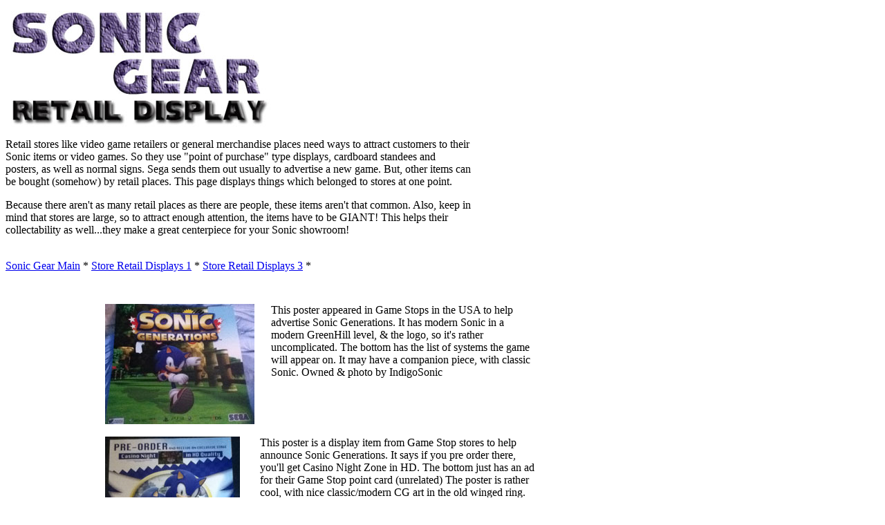

--- FILE ---
content_type: text/html
request_url: http://sonicgear.org/USAPages/SonicRetailDisplay2.html
body_size: 8252
content:
<!DOCTYPE html PUBLIC "-//W3C//DTD HTML 4.01 Transitional//EN">

<html>

	<head>
		<meta http-equiv="content-type" content="text/html;charset=iso-8859-1">
		<meta name="generator" content="Adobe GoLive">
		<title>Sonic Retail Store Display Items 2</title>
	</head>

	<body bgcolor="#ffffff">
		<table width="780" border="0" cellspacing="0" cellpadding="0" cool gridx="16" gridy="16" height="4059" showgridx showgridy usegridx usegridy>
			<tr height="192">
				<td width="464" height="192" colspan="13" valign="top" align="left" xpos="0"><img class="dsR1" src="RetailDisplays/TitleRetail.jpg" alt="Retail Displays Sonic Title" height="182" width="396" border="0"></td>
				<td width="315" height="192" colspan="12"></td>
				<td width="1" height="192"><spacer type="block" width="1" height="192"></td>
			</tr>
			<tr height="176">
				<td class="dsR2" content="content" csheight="160" width="673" height="176" colspan="20" valign="top" xpos="0">Retail stores like video game retailers or general merchandise places need ways to attract customers to their Sonic items or video games. So they use &quot;point of purchase&quot; type displays, cardboard standees and posters, as well as normal signs. Sega sends them out usually to advertise a new game. But, other items can be bought (somehow) by retail places. This page displays things which belonged to stores at one point.<br>
					<p>Because there aren't as many retail places as there are people, these items aren't that common. Also, keep in mind that stores are large, so to attract enough attention, the items have to be GIANT! This helps their collectability as well...they make a great centerpiece for your Sonic showroom!</p>
				</td>
				<td width="106" height="176" colspan="5"></td>
				<td width="1" height="176"><spacer type="block" width="1" height="176"></td>
			</tr>
			<tr height="64">
				<td content csheight="48" width="768" height="64" colspan="23" valign="top" xpos="0"><a href="../index.html">Sonic Gear Main</a> * <a href="SonicRetailDisplay.html">Store Retail Displays 1</a> * <a href="SonicRetailDisplay3.html">Store Retail Displays 3</a> *</td>
				<td width="11" height="496" colspan="2" rowspan="4"></td>
				<td width="1" height="64"><spacer type="block" width="1" height="64"></td>
			</tr>
			<tr height="48">
				<td width="144" height="48" colspan="3"></td>
				<td width="224" height="192" colspan="8" rowspan="2" valign="top" align="left" xpos="144"><img src="RetailDisplays/GenerationsGSPosterMod.jpg" alt="Generations Modern Sonic Poster GameStop" height="174" width="216" border="0"></td>
				<td width="16" height="192" rowspan="2"></td>
				<td content csheight="176" width="384" height="192" colspan="11" rowspan="2" valign="top" xpos="384">This poster appeared in Game Stops in the USA to help advertise Sonic Generations. It has modern Sonic in a modern GreenHill level, &amp; the logo, so it's rather uncomplicated. The bottom has the list of systems the game will appear on. It may have a companion piece, with classic Sonic. Owned &amp; photo by IndigoSonic</td>
				<td width="1" height="48"><spacer type="block" width="1" height="48"></td>
			</tr>
			<tr height="144">
				<td content csheight="600" width="120" height="656" colspan="2" rowspan="4" valign="top" xpos="0">
					<script async src="http://pagead2.googlesyndication.com/pagead/js/adsbygoogle.js"></script>
					<!-- SideBarColOld120x600 --><ins class="adsbygoogle" style="display:inline-block;width:120px;height:600px" data-ad-client="ca-pub-3198373782465142" data-ad-slot="2984120803"></ins>
					<script>
(adsbygoogle = window.adsbygoogle || []).push({});
</script>
				</td>
				<td width="24" height="656" rowspan="4"></td>
				<td width="1" height="144"><spacer type="block" width="1" height="144"></td>
			</tr>
			<tr height="240">
				<td width="224" height="240" colspan="8" valign="top" align="left" xpos="144"><img src="RetailDisplays/GenerationsGSPoster.jpg" alt="Sonic Generations Pre Order Poster" height="234" width="195" border="0"></td>
				<td content csheight="234" width="400" height="240" colspan="12" valign="top" xpos="368">This poster is a display item from Game Stop stores to help announce Sonic Generations. It says if you pre order there, you'll get Casino Night Zone in HD. The bottom just has an ad for their Game Stop point card (unrelated) The poster is rather cool, with nice classic/modern CG art in the old winged ring. Poster may be able to be collected when 'display' is pulled down. Photo &amp; owned by IndigoSonic92</td>
				<td width="1" height="240"><spacer type="block" width="1" height="240"></td>
			</tr>
			<tr height="16">
				<td width="192" height="272" colspan="7" rowspan="2" valign="top" align="left" xpos="144"><img src="RetailDisplays/ShirtDisplayCards.jpg" alt="FYE Shirt Display Cards" height="234" width="174" border="0"></td>
				<td width="443" height="16" colspan="15"></td>
				<td width="1" height="16"><spacer type="block" width="1" height="16"></td>
			</tr>
			<tr height="256">
				<td content csheight="176" width="432" height="256" colspan="13" valign="top" xpos="336">You might see this wall of large cards (cardboard) at FYE stores. The cards are held together by rings, and each one shows the design you'll find on a shirt below. This lets them have the shirts folded on shelves or in cubbys to save space in the store, while still displaying all of the designs they have to offer. You can see both of these Sonic themed shirts on USA Clothing. Photo by Taaron.</td>
				<td width="11" height="256" colspan="2"></td>
				<td width="1" height="256"><spacer type="block" width="1" height="256"></td>
			</tr>
			<tr height="272">
				<td width="192" height="272" colspan="5" valign="top" align="left" xpos="0"><img src="RetailDisplays/7FtStoreBig1.jpg" alt="7Ft Sonic Relief Figure Display" height="244" width="178" border="0"></td>
				<td content csheight="248" width="288" height="272" colspan="9" valign="top" xpos="192">This is a 7 foot Sonic!<br>
					He's giant, because he was a part of a retail store display in the 1990s. (Thought to be Best Buy, write in if you can confirm this!) He's a relief figure (not fully 3D, but not flat) made of plastic. It's possible parts of him were hand painted. See how the color is uneven? He is likely discoloring with age. At right, you can see a Mario one was made in similar size/ format. They were likely displayed together by hanging on a wall in the store. There are likely only as many of these as there were stores at the time.</td>
				<td width="16" height="272"></td>
				<td width="252" height="272" colspan="7" valign="top" align="left" xpos="496"><img src="RetailDisplays/7FtStoreBigSonicMario.jpg" alt="Sonic &amp; Mario Giant Displays" height="188" width="252" border="0"></td>
				<td width="31" height="272" colspan="3"></td>
				<td width="1" height="272"><spacer type="block" width="1" height="272"></td>
			</tr>
			<tr height="144">
				<td width="304" height="144" colspan="9" valign="top" align="left" xpos="0"><img class="dsR68" src="RetailDisplays/StoreSegaSonicSign.jpg" alt="Sega Light Up Sonic Sign" height="126" width="288" border="0"></td>
				<td class="dsR69" content="content" csheight="112" width="464" height="144" colspan="14" valign="top" xpos="304">This sign is from the early days of Sonic, when Sega would have these available to video game retailers so they could announce that they carry Sega games. The sign features 3D blue ridges and a shaded art of Sonic, though they've added his arm a bit low. The sign lights up and has clamps on the back. Photo discovered by Rae_Logan</td>
				<td width="11" height="144" colspan="2"></td>
				<td width="1" height="144"><spacer type="block" width="1" height="144"></td>
			</tr>
			<tr height="240">
				<td width="208" height="240" colspan="6" valign="top" align="left" xpos="0"><img src="RetailDisplays/SonicTailsCardHang.jpg" alt="Sonic &amp; Tails Cardboard Hanger" height="216" width="208" border="0"></td>
				<td width="16" height="240"></td>
				<td content csheight="224" width="524" height="240" colspan="15" valign="top" xpos="224">This is a cardboard (fairly large) decoration for a store. It's meant to be hung up over the Sega area, or possibly placed in a window. (you can see the hanger hole at the top of Sonic's spike there) It's a nice early one, with well done shading and a simple/clean look. The die-cut edges add interest and the Sega logo appears small at the bottom. It's also nice because it features cute, properly colored Tails. (Other things in this era had ugly/miscolored Tails graphics) It's also a somewhat unusual pose for him...but he has eyebrows. This was given out by Sega to stores that requested advertising type materials. This came from a small neighborhood video game shop (not a large chain, mom/pop style) when it went out of business. Photo &amp; owned by Kenny Ryan</td>
				<td width="31" height="240" colspan="3"></td>
				<td width="1" height="240"><spacer type="block" width="1" height="240"></td>
			</tr>
			<tr height="163">
				<td width="272" height="163" colspan="8" valign="top" align="left" xpos="0"><img src="RetailDisplays/Ep4PosterHatPrize.jpg" alt="Sonic 4 Avatar Hat Ad Poster" height="152" width="270" border="0"></td>
				<td content csheight="161" width="192" height="163" colspan="5" valign="top" xpos="272">Here are 2 more Game Stop items. These are posters for Sonic 4, &amp; Sonic Generations. The Sonic 4 one announces their bonus avatar hat that you could get from the store. The Generations one simply announces when the game will</td>
				<td width="16" height="163"></td>
				<td width="288" height="163" colspan="9" valign="top" align="left" xpos="480"><img src="RetailDisplays/GensAdPoster.jpg" alt="Sonic Generations Announcement Poster" height="161" width="288" border="0"></td>
				<td width="11" height="224" colspan="2" rowspan="2"></td>
				<td width="1" height="163"><spacer type="block" width="1" height="163"></td>
			</tr>
			<tr height="61">
				<td content csheight="39" width="768" height="61" colspan="23" valign="top" xpos="0">be available. Combined with the posters above, Gamestop seems to have had a rather large fanfare of Sonic announcing items. Usually a good sign! (literally) Photo &amp; owned by Kenny Ryan</td>
				<td width="1" height="61"><spacer type="block" width="1" height="61"></td>
			</tr>
			<tr height="112">
				<td width="16" height="112"></td>
				<td content csheight="90" width="728" height="112" colspan="20" valign="top" xpos="16">
					<script async src="http://pagead2.googlesyndication.com/pagead/js/adsbygoogle.js"></script>
					<!-- 728x90Leaderboard --><ins class="adsbygoogle" style="display:inline-block;width:728px;height:90px" data-ad-client="ca-pub-3198373782465142" data-ad-slot="1485538004"></ins>
					<script>
(adsbygoogle = window.adsbygoogle || []).push({});
</script>
				</td>
				<td width="35" height="112" colspan="4"></td>
				<td width="1" height="112"><spacer type="block" width="1" height="112"></td>
			</tr>
			<tr height="256">
				<td width="224" height="256" colspan="7" valign="top" align="left" xpos="0"><img src="RetailDisplays/WalmartDisp1.jpg" alt="Checker Sonic Shelf Border" height="196" width="216" border="0"></td>
				<td content csheight="224" width="288" height="256" colspan="9" valign="top" xpos="224">You could see these shelf displays in WalMart in 2012. A set of shelves in the boys/teens shirt area has character tees set up. On the edges of the shelves, plastic borders are set up with cards in them showing the designs you'll find folded underneath. (usually just shirts in a heap, though) Here you can see the 'checker grunge' Sonic white shirt and the classic style forward facing simple Sonic tee. Neither is expensive. Photos by Taaron. (Shirts can be seen in the SonicGear clothing pages)</td>
				<td width="22" height="256"></td>
				<td width="234" height="256" colspan="6" valign="top" align="left" xpos="534"><img src="RetailDisplays/WalmartDisp2.jpg" alt="Blue Forward Sonic Shirt Display Card" height="185" width="234" border="0"></td>
				<td width="11" height="256" colspan="2"></td>
				<td width="1" height="256"><spacer type="block" width="1" height="256"></td>
			</tr>
			<tr height="16">
				<td width="224" height="240" colspan="7" rowspan="2" valign="top" align="left" xpos="0"><img src="RetailDisplays/GumContainerSheetAd.jpg" alt="Gum Container Sheet Ad Card" height="216" width="214" border="0"></td>
				<td width="555" height="16" colspan="18"></td>
				<td width="1" height="16"><spacer type="block" width="1" height="16"></td>
			</tr>
			<tr height="224">
				<td content csheight="210" width="544" height="224" colspan="16" valign="top" xpos="224">This is some kind of advertisement that's not meant for consumers, but rather for retailers. It's a single page, possibly a card. It looks like there should be something in the middle there where it's blank...maybe a sign up sheet? Product sample taped down to the page? Was this displayed somewhere? There are so many questions because items like these are uncommon, since they weren't for the public. As you can see, it says &quot;Super Sonic Sales...with Sonic the Hedgehog Bubble Gum Containers&quot;. The bullet list below that mentions the colorful gum (yellow &amp; pink bits, seen at the figure's feet) that Sonic is a popular game character, and how the container has move-able arms for a 'toy like' quality that will help it sell. The bottom &amp; top right show the case the containers come in. But look at little Eggman in his egg-o-matic there at the bottom. A nice touch! This is interesting to see. Photo by:</td>
				<td width="11" height="224" colspan="2"></td>
				<td width="1" height="224"><spacer type="block" width="1" height="224"></td>
			</tr>
			<tr height="16">
				<td width="192" height="272" colspan="5" rowspan="2" valign="top" align="left" xpos="0"><img src="RetailDisplays/ChinaCapitalArts.jpg" alt="China Capital Arts Store Display Case" height="252" width="189" border="0"></td>
				<td width="587" height="16" colspan="20"></td>
				<td width="1" height="16"><spacer type="block" width="1" height="16"></td>
			</tr>
			<tr height="256">
				<td width="16" height="528" rowspan="2"></td>
				<td content csheight="224" width="560" height="256" colspan="17" valign="top" xpos="208">This is a glass display tower of only Sonic items in a store called China Capital Arts. They're one of the few remaining independent retail 'anime n' stuff' type stores found somewhat seldom in malls. It resembles the 'stuff' section of some comic book stores. This display case is dedicated to Sonic things, but it has both bootlegs &amp; authentic items. Beware in stores like this, they're not afraid to put knockoffs on the sales floor. Beware of mark-ups galore as well, you can see that GE Entertainment hat next to a fake alarm clock &amp; the metal classic buckle (boxed, 1 shelf down). The buckle was buy-able at Toys R Us. Places like this are great if you HAVE to have the item in-person, or if you live somewhere that shipping is just horrible...because if they picked it up at retail, and then re-retail it, that's double mark up. Neat to see, but harder to afford. You can read &amp; see more of this store at <a href="http://djcblog.tumblr.com/post/25115729697/steve-goes-to-china-capital-arts-i-just-wanted">Tumblr Post</a>. Photo by Shadowfoxx757</td>
				<td width="11" height="528" colspan="2" rowspan="2"></td>
				<td width="1" height="256"><spacer type="block" width="1" height="256"></td>
			</tr>
			<tr height="272">
				<td width="192" height="272" colspan="5" valign="top" align="left" xpos="0"><img src="RetailDisplays/HeroesCardboardStand.jpg" alt="Sonic Heroes Cardboard Stand Gamecrazy" height="252" width="184" border="0"></td>
				<td content csheight="252" width="560" height="272" colspan="17" valign="top" xpos="208">This is a large cardboard stand up for Sonic Heroes. You can see how big it is here, as it's on a door. It features 3 raised cardboard disks (removable, probably for shipping) of teams Dark, Rose &amp; Chaotix. The center is scored so the whole thing can fold. The border has &quot;Sonic Team&quot; written all around it and the Sonic head icon above the screenshots says &quot;All New Sonic&quot;. The slogan in the middle is &quot;Join the TEAM!&quot; It has four screenshots total, so you can see what the game itself will look like. (Always a good idea) The copyright info at the bottom has the rating (E), and all relevant system/developer logos.<br>
					This was seen at Gamecrazy &amp; Hollywood Video stores as a promotion. It may not have been at other retail areas, so it seems uncommon. It's a good colorful representation with 3D elements too. Nice to collect and display, if you can find one. Photo &amp; owned by:</td>
				<td width="1" height="272"><spacer type="block" width="1" height="272"></td>
			</tr>
			<tr height="304">
				<td width="160" height="304" colspan="4" valign="top" align="left" xpos="0"><img src="RetailDisplays/MarioSonicOlympic1.jpg" alt="Mario &amp; Sonic Olympic Poster 2008" height="288" width="152" border="0"></td>
				<td content csheight="288" width="400" height="304" colspan="14" valign="top" xpos="160">Here are 2 posters that were once store displays. At left is Mario &amp; Sonic Olympic Games (Beijing summer 2008) It was at a Blockbuster Video &amp; is 3ft high by 18 inches across. (So, one of the last few posters Blockbuster actually got before most of them closed) The right is Sonic Unleashed from Game Stop. It is 22 x 28 inches &amp; has a sort of inexplicable Christmas theme. The top &amp; bottom are candy cane striped &amp; it has a cheery red bow. The slogan &quot;Rage Against Time to save the world&quot; makes a bit more sense (night/day etc, never involved time travel) Werehog+holidays is kind of odd, but the poster was put out around Christmas so, oh well. The bottom says &quot;10% off the strategy guide when you buy it with the game&quot; which may or may not have been a good deal. Both photos &amp;&nbsp;owned by Sonikku Forever.</td>
				<td width="16" height="304"></td>
				<td width="196" height="304" colspan="5" valign="top" align="left" xpos="576"><img src="RetailDisplays/UnleashedGStop.jpg" alt="Sonic Unleashed Game Stop Xmas Poster" height="252" width="196" border="0"></td>
				<td width="7" height="512" rowspan="2"></td>
				<td width="1" height="304"><spacer type="block" width="1" height="304"></td>
			</tr>
			<tr height="208">
				<td width="336" height="208" colspan="10" valign="top" align="left" xpos="0"><img src="RetailDisplays/DryEraseNeon3.jpg" alt="Sonic Dry Erase Neon Edge Whiteboard" height="189" width="324" border="0"></td>
				<td content csheight="189" width="436" height="208" colspan="14" valign="top" xpos="336">This neon-bordered board was seen on Retail Display 1, but here's a closer look at it to complete the entry. It has a real light up neon tube in the plastic edge, &amp; fins on the back so it could stand on a counter or fold flat to hang on the wall. The top says &quot;Coming Soon!&quot; &amp; the store was meant to write the names &amp; dates of games on the whiteboard with the enclosed marker. The card on the back there shows an illustration of how you're supposed to fold &amp; use the board, and plug in the neon bit. The art of Sonic shows him with 5 fingers, so why the actual sign is wrong is still a mystery. Photos discovered by: SonicFan09</td>
				<td width="1" height="208"><spacer type="block" width="1" height="208"></td>
			</tr>
			<tr height="288">
				<td width="336" height="288" colspan="10" valign="top" align="left" xpos="0"><img src="RetailDisplays/TubeSign1.jpg" alt="Sega &amp; Sonic Tube Shaped Sign" height="275" width="324" border="0"></td>
				<td content csheight="275" width="412" height="288" colspan="12" valign="top" xpos="336">Here is an interesting sign! It is likely uncommon as well.<br>
					This lights up (here, it is seen plugged in &amp; turned on) It is basically tube shaped. The front has a big 3D Sega logo, with curved back to fit to the rounded sign. There's also a Sega logo raised in the blue plastic on both ends. The front has Sonic, Tails &amp; Knuckles. They're on the usual checkered ground, with a simple blue/gray background. But look at that crazy looking Robotnick there! What's going on with him? He is sort of 'ghostly' in that the image is sort of transparent, his gloves are not attached to any arms, they're sort of just...floating there by Knuckles in a &quot;Scheming Hands&quot; position. Then, he's looking right (instead of left, to menace the heroes) but his eyes are white instead of red. (Clearly they printed in red...Knuckles...) so why the error?<br>
					This sign would probably be seen in game stores, or even</td>
				<td width="31" height="288" colspan="3"></td>
				<td width="1" height="288"><spacer type="block" width="1" height="288"></td>
			</tr>
			<tr height="90">
				<td content csheight="80" width="772" height="90" colspan="24" valign="top" xpos="0">game sections of larger stores (like Toys R Us, etc) because back in the days of Sonic 3 &amp; AOSTH (the show) where it looks like this Robotnick graphic was from, toy/game sections &amp; retail toy shops were more common. You can see it's pretty big too, it's sitting on a regular sized sofa in these images. It is now in a personal collection. Photo &amp; owned by: Rayca</td>
				<td width="7" height="90"></td>
				<td width="1" height="90"><spacer type="block" width="1" height="90"></td>
			</tr>
			<tr height="1" cntrlrow>
				<td width="16" height="1"><spacer type="block" width="16" height="1"></td>
				<td width="104" height="1"><spacer type="block" width="104" height="1"></td>
				<td width="24" height="1"><spacer type="block" width="24" height="1"></td>
				<td width="16" height="1"><spacer type="block" width="16" height="1"></td>
				<td width="32" height="1"><spacer type="block" width="32" height="1"></td>
				<td width="16" height="1"><spacer type="block" width="16" height="1"></td>
				<td width="16" height="1"><spacer type="block" width="16" height="1"></td>
				<td width="48" height="1"><spacer type="block" width="48" height="1"></td>
				<td width="32" height="1"><spacer type="block" width="32" height="1"></td>
				<td width="32" height="1"><spacer type="block" width="32" height="1"></td>
				<td width="32" height="1"><spacer type="block" width="32" height="1"></td>
				<td width="16" height="1"><spacer type="block" width="16" height="1"></td>
				<td width="80" height="1"><spacer type="block" width="80" height="1"></td>
				<td width="16" height="1"><spacer type="block" width="16" height="1"></td>
				<td width="16" height="1"><spacer type="block" width="16" height="1"></td>
				<td width="16" height="1"><spacer type="block" width="16" height="1"></td>
				<td width="22" height="1"><spacer type="block" width="22" height="1"></td>
				<td width="26" height="1"><spacer type="block" width="26" height="1"></td>
				<td width="16" height="1"><spacer type="block" width="16" height="1"></td>
				<td width="97" height="1"><spacer type="block" width="97" height="1"></td>
				<td width="71" height="1"><spacer type="block" width="71" height="1"></td>
				<td width="4" height="1"><spacer type="block" width="4" height="1"></td>
				<td width="20" height="1"><spacer type="block" width="20" height="1"></td>
				<td width="4" height="1"><spacer type="block" width="4" height="1"></td>
				<td width="7" height="1"><spacer type="block" width="7" height="1"></td>
				<td width="1" height="1"></td>
			</tr>
		</table>
		<p></p>
	</body>

</html>



























--- FILE ---
content_type: text/html; charset=utf-8
request_url: https://www.google.com/recaptcha/api2/aframe
body_size: 266
content:
<!DOCTYPE HTML><html><head><meta http-equiv="content-type" content="text/html; charset=UTF-8"></head><body><script nonce="haILDTZA0zpn-90HfH3ftg">/** Anti-fraud and anti-abuse applications only. See google.com/recaptcha */ try{var clients={'sodar':'https://pagead2.googlesyndication.com/pagead/sodar?'};window.addEventListener("message",function(a){try{if(a.source===window.parent){var b=JSON.parse(a.data);var c=clients[b['id']];if(c){var d=document.createElement('img');d.src=c+b['params']+'&rc='+(localStorage.getItem("rc::a")?sessionStorage.getItem("rc::b"):"");window.document.body.appendChild(d);sessionStorage.setItem("rc::e",parseInt(sessionStorage.getItem("rc::e")||0)+1);localStorage.setItem("rc::h",'1769354824161');}}}catch(b){}});window.parent.postMessage("_grecaptcha_ready", "*");}catch(b){}</script></body></html>